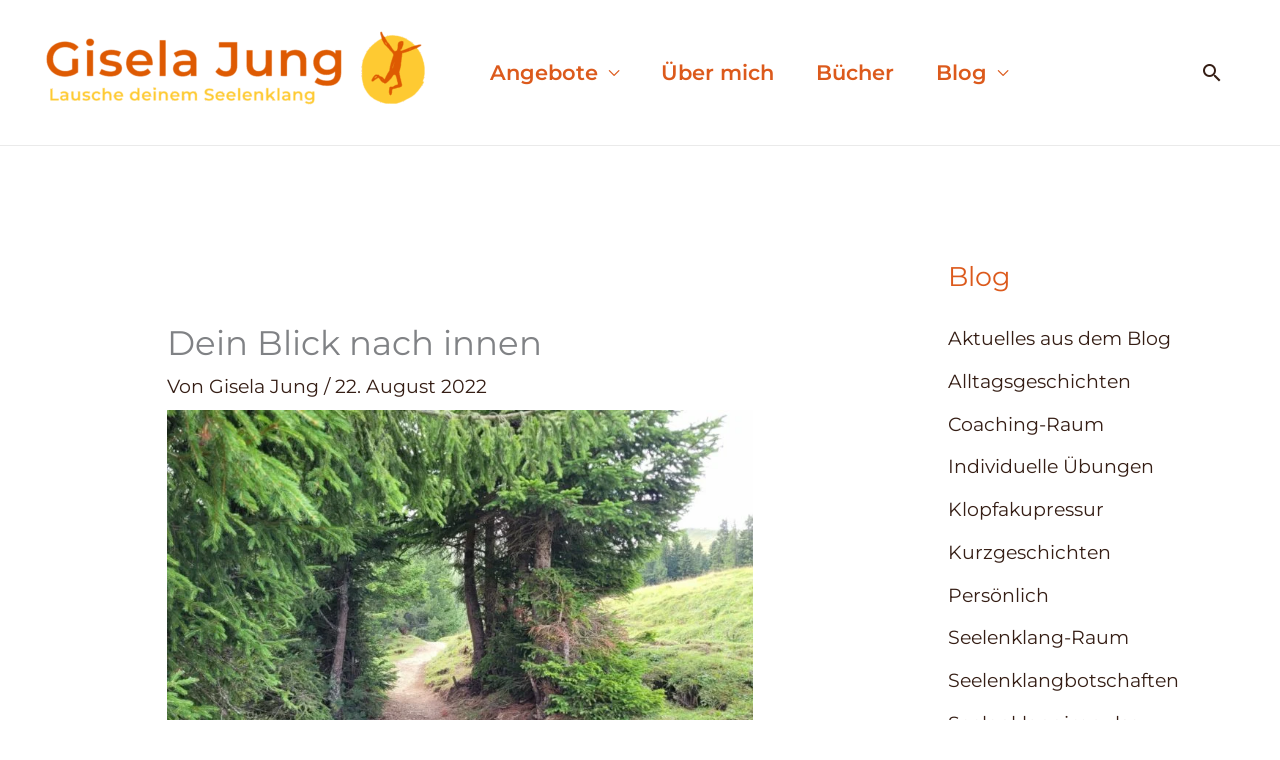

--- FILE ---
content_type: text/css
request_url: https://giselajung.de/wp-content/uploads/elementor/css/post-13219.css?ver=1768785898
body_size: 773
content:
.elementor-kit-13219{--e-global-color-primary:#888973;--e-global-color-secondary:#E8E7E2;--e-global-color-text:#F6F6F1;--e-global-color-accent:#FFFFFF;--e-global-color-99e228c:#FAF4F1;--e-global-color-0279273:#88897300;--e-global-color-c971def:#DC5A1C;--e-global-typography-primary-font-family:"Trirong";--e-global-typography-primary-font-size:35px;--e-global-typography-primary-font-weight:400;--e-global-typography-primary-text-transform:uppercase;--e-global-typography-primary-font-style:normal;--e-global-typography-primary-text-decoration:none;--e-global-typography-primary-line-height:45px;--e-global-typography-primary-letter-spacing:1px;--e-global-typography-primary-word-spacing:0em;--e-global-typography-secondary-font-family:"Trirong";--e-global-typography-secondary-font-size:31px;--e-global-typography-secondary-font-weight:300;--e-global-typography-secondary-text-transform:none;--e-global-typography-secondary-font-style:normal;--e-global-typography-secondary-text-decoration:none;--e-global-typography-secondary-line-height:46px;--e-global-typography-secondary-letter-spacing:0.33px;--e-global-typography-secondary-word-spacing:0em;--e-global-typography-text-font-family:"Mulish";--e-global-typography-text-font-size:16px;--e-global-typography-text-font-weight:400;--e-global-typography-text-text-transform:none;--e-global-typography-text-font-style:normal;--e-global-typography-text-text-decoration:none;--e-global-typography-text-line-height:26px;--e-global-typography-text-letter-spacing:2px;--e-global-typography-text-word-spacing:0em;--e-global-typography-accent-font-family:"Trirong";--e-global-typography-accent-font-size:20px;--e-global-typography-accent-font-weight:500;--e-global-typography-accent-text-transform:capitalize;--e-global-typography-accent-font-style:normal;--e-global-typography-accent-text-decoration:none;--e-global-typography-accent-line-height:14px;--e-global-typography-accent-letter-spacing:0px;--e-global-typography-accent-word-spacing:0em;--e-global-typography-08a085e-font-family:"Trirong";--e-global-typography-08a085e-font-size:55px;--e-global-typography-08a085e-font-weight:500;--e-global-typography-08a085e-text-transform:capitalize;--e-global-typography-08a085e-font-style:normal;--e-global-typography-08a085e-text-decoration:none;--e-global-typography-08a085e-line-height:67px;--e-global-typography-08a085e-letter-spacing:1px;--e-global-typography-08a085e-word-spacing:0em;--e-global-typography-752d120-font-family:"Mulish";--e-global-typography-752d120-font-size:16px;--e-global-typography-752d120-font-weight:normal;--e-global-typography-752d120-text-transform:capitalize;--e-global-typography-752d120-font-style:normal;--e-global-typography-752d120-text-decoration:none;--e-global-typography-752d120-line-height:26px;--e-global-typography-752d120-letter-spacing:2px;--e-global-typography-752d120-word-spacing:0em;--e-global-typography-2a6f91a-font-family:"Mulish";--e-global-typography-2a6f91a-font-size:16px;--e-global-typography-2a6f91a-font-weight:700;--e-global-typography-2a6f91a-text-transform:none;--e-global-typography-2a6f91a-font-style:normal;--e-global-typography-2a6f91a-text-decoration:none;--e-global-typography-2a6f91a-line-height:26px;--e-global-typography-2a6f91a-letter-spacing:2px;--e-global-typography-2a6f91a-word-spacing:0em;--e-global-typography-f631c60-font-family:"Trirong";--e-global-typography-f631c60-font-size:18px;--e-global-typography-f631c60-font-weight:600;--e-global-typography-f631c60-text-transform:uppercase;--e-global-typography-f631c60-font-style:normal;--e-global-typography-f631c60-text-decoration:none;--e-global-typography-f631c60-line-height:14px;--e-global-typography-f631c60-letter-spacing:3px;--e-global-typography-f631c60-word-spacing:0em;--e-global-typography-7340bcf-font-family:"Trirong";--e-global-typography-7340bcf-font-size:55px;--e-global-typography-7340bcf-font-weight:400;--e-global-typography-7340bcf-text-transform:none;--e-global-typography-7340bcf-font-style:italic;--e-global-typography-7340bcf-text-decoration:none;--e-global-typography-7340bcf-line-height:68px;--e-global-typography-7340bcf-letter-spacing:0px;--e-global-typography-7340bcf-word-spacing:0em;--e-global-typography-1aeae98-font-family:"Mulish";--e-global-typography-1aeae98-font-size:14px;--e-global-typography-1aeae98-font-weight:300;--e-global-typography-1aeae98-text-transform:none;--e-global-typography-1aeae98-font-style:normal;--e-global-typography-1aeae98-text-decoration:none;--e-global-typography-1aeae98-line-height:14px;--e-global-typography-1aeae98-letter-spacing:0px;--e-global-typography-1aeae98-word-spacing:0em;--e-global-typography-7765326-font-family:"Trirong";--e-global-typography-7765326-font-size:55px;--e-global-typography-7765326-font-weight:500;--e-global-typography-7765326-text-transform:uppercase;--e-global-typography-7765326-font-style:italic;--e-global-typography-7765326-text-decoration:none;--e-global-typography-7765326-line-height:68px;--e-global-typography-7765326-letter-spacing:1px;--e-global-typography-7765326-word-spacing:0em;}.elementor-kit-13219 e-page-transition{background-color:#FFBC7D;}{}h1.entry-title{display:var(--page-title-display);}@media(max-width:1024px){.elementor-kit-13219{--e-global-typography-primary-font-size:24px;--e-global-typography-primary-line-height:26px;--e-global-typography-primary-letter-spacing:4.6px;--e-global-typography-primary-word-spacing:0em;--e-global-typography-secondary-font-size:20px;--e-global-typography-secondary-line-height:26px;--e-global-typography-text-font-size:14px;--e-global-typography-accent-font-size:14px;--e-global-typography-08a085e-font-size:46px;--e-global-typography-08a085e-line-height:50px;--e-global-typography-7340bcf-font-size:35px;--e-global-typography-7340bcf-line-height:35px;}.elementor-section.elementor-section-boxed > .elementor-container{max-width:1024px;}.e-con{--container-max-width:1024px;}}@media(max-width:767px){.elementor-kit-13219{--e-global-typography-primary-font-size:20px;--e-global-typography-primary-line-height:30px;--e-global-typography-primary-letter-spacing:1.8px;--e-global-typography-secondary-font-size:18px;--e-global-typography-secondary-line-height:25px;--e-global-typography-accent-letter-spacing:2px;--e-global-typography-08a085e-font-size:26px;--e-global-typography-08a085e-line-height:30px;--e-global-typography-7340bcf-font-size:23px;--e-global-typography-7340bcf-line-height:25px;--e-global-typography-7765326-font-size:55px;--e-global-typography-7765326-line-height:55px;--e-global-typography-7765326-letter-spacing:0px;--e-global-typography-7765326-word-spacing:0em;}.elementor-section.elementor-section-boxed > .elementor-container{max-width:767px;}.e-con{--container-max-width:767px;}}

--- FILE ---
content_type: text/css
request_url: https://giselajung.de/wp-content/uploads/elementor/css/post-6769.css?ver=1768813432
body_size: 296
content:
.elementor-6769 .elementor-element.elementor-element-0845b27{text-align:start;}.elementor-6769 .elementor-element.elementor-element-0845b27 .elementor-heading-title{color:var( --e-global-color-primary );}.elementor-6769 .elementor-element.elementor-element-e0bd26c{--divider-border-style:rounds_tribal;--divider-color:var( --e-global-color-primary );--divider-pattern-height:20px;}.elementor-6769 .elementor-element.elementor-element-e0bd26c .elementor-divider-separator{width:100%;}.elementor-6769 .elementor-element.elementor-element-e0bd26c .elementor-divider{padding-block-start:15px;padding-block-end:15px;}.elementor-6769 .elementor-element.elementor-element-9d6cedb .elementor-button{background-color:transparent;fill:var( --e-global-color-primary );color:var( --e-global-color-primary );background-image:linear-gradient(180deg, #FECB45 0%, var( --e-global-color-accent ) 100%);}.elementor-6769 .elementor-element.elementor-element-da1b8f2 .elementor-icon-wrapper{text-align:center;}.elementor-6769 .elementor-element.elementor-element-da1b8f2.elementor-view-stacked .elementor-icon{background-color:var( --e-global-color-primary );}.elementor-6769 .elementor-element.elementor-element-da1b8f2.elementor-view-framed .elementor-icon, .elementor-6769 .elementor-element.elementor-element-da1b8f2.elementor-view-default .elementor-icon{color:var( --e-global-color-primary );border-color:var( --e-global-color-primary );}.elementor-6769 .elementor-element.elementor-element-da1b8f2.elementor-view-framed .elementor-icon, .elementor-6769 .elementor-element.elementor-element-da1b8f2.elementor-view-default .elementor-icon svg{fill:var( --e-global-color-primary );}.elementor-6769 .elementor-element.elementor-element-18b317a{--divider-border-style:rounds_tribal;--divider-color:var( --e-global-color-primary );--divider-pattern-height:20px;}.elementor-6769 .elementor-element.elementor-element-18b317a .elementor-divider-separator{width:100%;}.elementor-6769 .elementor-element.elementor-element-18b317a .elementor-divider{padding-block-start:15px;padding-block-end:15px;}@media(min-width:768px){.elementor-6769 .elementor-element.elementor-element-ae25c1b{width:77.107%;}.elementor-6769 .elementor-element.elementor-element-b1d7b56{width:22.64%;}}